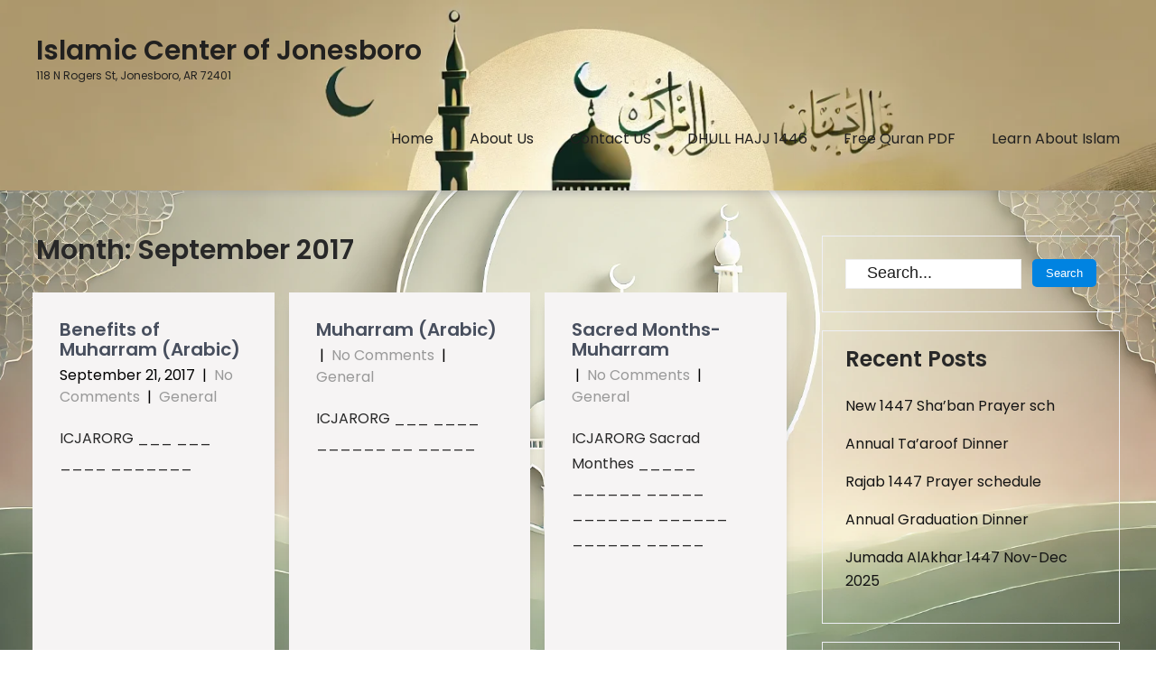

--- FILE ---
content_type: text/html; charset=UTF-8
request_url: http://icjar.org/2017/09/
body_size: 7667
content:
<!DOCTYPE html>
<html lang="en-US">
<head>
<meta charset="UTF-8">
<meta name="viewport" content="width=device-width, initial-scale=1">
<link rel="profile" href="http://gmpg.org/xfn/11">
<title>September 2017 &#8211; Islamic Center of Jonesboro</title>
<meta name='robots' content='max-image-preview:large' />
	<style>img:is([sizes="auto" i], [sizes^="auto," i]) { contain-intrinsic-size: 3000px 1500px }</style>
	<link rel='dns-prefetch' href='//fonts.googleapis.com' />
<link rel="alternate" type="application/rss+xml" title="Islamic Center of Jonesboro &raquo; Feed" href="http://icjar.org/feed/" />
<link rel="alternate" type="application/rss+xml" title="Islamic Center of Jonesboro &raquo; Comments Feed" href="http://icjar.org/comments/feed/" />
<script type="text/javascript">
/* <![CDATA[ */
window._wpemojiSettings = {"baseUrl":"https:\/\/s.w.org\/images\/core\/emoji\/15.0.3\/72x72\/","ext":".png","svgUrl":"https:\/\/s.w.org\/images\/core\/emoji\/15.0.3\/svg\/","svgExt":".svg","source":{"concatemoji":"http:\/\/icjar.org\/wp-includes\/js\/wp-emoji-release.min.js?ver=6.7.4"}};
/*! This file is auto-generated */
!function(i,n){var o,s,e;function c(e){try{var t={supportTests:e,timestamp:(new Date).valueOf()};sessionStorage.setItem(o,JSON.stringify(t))}catch(e){}}function p(e,t,n){e.clearRect(0,0,e.canvas.width,e.canvas.height),e.fillText(t,0,0);var t=new Uint32Array(e.getImageData(0,0,e.canvas.width,e.canvas.height).data),r=(e.clearRect(0,0,e.canvas.width,e.canvas.height),e.fillText(n,0,0),new Uint32Array(e.getImageData(0,0,e.canvas.width,e.canvas.height).data));return t.every(function(e,t){return e===r[t]})}function u(e,t,n){switch(t){case"flag":return n(e,"\ud83c\udff3\ufe0f\u200d\u26a7\ufe0f","\ud83c\udff3\ufe0f\u200b\u26a7\ufe0f")?!1:!n(e,"\ud83c\uddfa\ud83c\uddf3","\ud83c\uddfa\u200b\ud83c\uddf3")&&!n(e,"\ud83c\udff4\udb40\udc67\udb40\udc62\udb40\udc65\udb40\udc6e\udb40\udc67\udb40\udc7f","\ud83c\udff4\u200b\udb40\udc67\u200b\udb40\udc62\u200b\udb40\udc65\u200b\udb40\udc6e\u200b\udb40\udc67\u200b\udb40\udc7f");case"emoji":return!n(e,"\ud83d\udc26\u200d\u2b1b","\ud83d\udc26\u200b\u2b1b")}return!1}function f(e,t,n){var r="undefined"!=typeof WorkerGlobalScope&&self instanceof WorkerGlobalScope?new OffscreenCanvas(300,150):i.createElement("canvas"),a=r.getContext("2d",{willReadFrequently:!0}),o=(a.textBaseline="top",a.font="600 32px Arial",{});return e.forEach(function(e){o[e]=t(a,e,n)}),o}function t(e){var t=i.createElement("script");t.src=e,t.defer=!0,i.head.appendChild(t)}"undefined"!=typeof Promise&&(o="wpEmojiSettingsSupports",s=["flag","emoji"],n.supports={everything:!0,everythingExceptFlag:!0},e=new Promise(function(e){i.addEventListener("DOMContentLoaded",e,{once:!0})}),new Promise(function(t){var n=function(){try{var e=JSON.parse(sessionStorage.getItem(o));if("object"==typeof e&&"number"==typeof e.timestamp&&(new Date).valueOf()<e.timestamp+604800&&"object"==typeof e.supportTests)return e.supportTests}catch(e){}return null}();if(!n){if("undefined"!=typeof Worker&&"undefined"!=typeof OffscreenCanvas&&"undefined"!=typeof URL&&URL.createObjectURL&&"undefined"!=typeof Blob)try{var e="postMessage("+f.toString()+"("+[JSON.stringify(s),u.toString(),p.toString()].join(",")+"));",r=new Blob([e],{type:"text/javascript"}),a=new Worker(URL.createObjectURL(r),{name:"wpTestEmojiSupports"});return void(a.onmessage=function(e){c(n=e.data),a.terminate(),t(n)})}catch(e){}c(n=f(s,u,p))}t(n)}).then(function(e){for(var t in e)n.supports[t]=e[t],n.supports.everything=n.supports.everything&&n.supports[t],"flag"!==t&&(n.supports.everythingExceptFlag=n.supports.everythingExceptFlag&&n.supports[t]);n.supports.everythingExceptFlag=n.supports.everythingExceptFlag&&!n.supports.flag,n.DOMReady=!1,n.readyCallback=function(){n.DOMReady=!0}}).then(function(){return e}).then(function(){var e;n.supports.everything||(n.readyCallback(),(e=n.source||{}).concatemoji?t(e.concatemoji):e.wpemoji&&e.twemoji&&(t(e.twemoji),t(e.wpemoji)))}))}((window,document),window._wpemojiSettings);
/* ]]> */
</script>

<style id='wp-emoji-styles-inline-css' type='text/css'>

	img.wp-smiley, img.emoji {
		display: inline !important;
		border: none !important;
		box-shadow: none !important;
		height: 1em !important;
		width: 1em !important;
		margin: 0 0.07em !important;
		vertical-align: -0.1em !important;
		background: none !important;
		padding: 0 !important;
	}
</style>
<link rel='stylesheet' id='wp-block-library-css' href='http://icjar.org/wp-includes/css/dist/block-library/style.min.css?ver=6.7.4' type='text/css' media='all' />
<style id='classic-theme-styles-inline-css' type='text/css'>
/*! This file is auto-generated */
.wp-block-button__link{color:#fff;background-color:#32373c;border-radius:9999px;box-shadow:none;text-decoration:none;padding:calc(.667em + 2px) calc(1.333em + 2px);font-size:1.125em}.wp-block-file__button{background:#32373c;color:#fff;text-decoration:none}
</style>
<style id='global-styles-inline-css' type='text/css'>
:root{--wp--preset--aspect-ratio--square: 1;--wp--preset--aspect-ratio--4-3: 4/3;--wp--preset--aspect-ratio--3-4: 3/4;--wp--preset--aspect-ratio--3-2: 3/2;--wp--preset--aspect-ratio--2-3: 2/3;--wp--preset--aspect-ratio--16-9: 16/9;--wp--preset--aspect-ratio--9-16: 9/16;--wp--preset--color--black: #000000;--wp--preset--color--cyan-bluish-gray: #abb8c3;--wp--preset--color--white: #ffffff;--wp--preset--color--pale-pink: #f78da7;--wp--preset--color--vivid-red: #cf2e2e;--wp--preset--color--luminous-vivid-orange: #ff6900;--wp--preset--color--luminous-vivid-amber: #fcb900;--wp--preset--color--light-green-cyan: #7bdcb5;--wp--preset--color--vivid-green-cyan: #00d084;--wp--preset--color--pale-cyan-blue: #8ed1fc;--wp--preset--color--vivid-cyan-blue: #0693e3;--wp--preset--color--vivid-purple: #9b51e0;--wp--preset--gradient--vivid-cyan-blue-to-vivid-purple: linear-gradient(135deg,rgba(6,147,227,1) 0%,rgb(155,81,224) 100%);--wp--preset--gradient--light-green-cyan-to-vivid-green-cyan: linear-gradient(135deg,rgb(122,220,180) 0%,rgb(0,208,130) 100%);--wp--preset--gradient--luminous-vivid-amber-to-luminous-vivid-orange: linear-gradient(135deg,rgba(252,185,0,1) 0%,rgba(255,105,0,1) 100%);--wp--preset--gradient--luminous-vivid-orange-to-vivid-red: linear-gradient(135deg,rgba(255,105,0,1) 0%,rgb(207,46,46) 100%);--wp--preset--gradient--very-light-gray-to-cyan-bluish-gray: linear-gradient(135deg,rgb(238,238,238) 0%,rgb(169,184,195) 100%);--wp--preset--gradient--cool-to-warm-spectrum: linear-gradient(135deg,rgb(74,234,220) 0%,rgb(151,120,209) 20%,rgb(207,42,186) 40%,rgb(238,44,130) 60%,rgb(251,105,98) 80%,rgb(254,248,76) 100%);--wp--preset--gradient--blush-light-purple: linear-gradient(135deg,rgb(255,206,236) 0%,rgb(152,150,240) 100%);--wp--preset--gradient--blush-bordeaux: linear-gradient(135deg,rgb(254,205,165) 0%,rgb(254,45,45) 50%,rgb(107,0,62) 100%);--wp--preset--gradient--luminous-dusk: linear-gradient(135deg,rgb(255,203,112) 0%,rgb(199,81,192) 50%,rgb(65,88,208) 100%);--wp--preset--gradient--pale-ocean: linear-gradient(135deg,rgb(255,245,203) 0%,rgb(182,227,212) 50%,rgb(51,167,181) 100%);--wp--preset--gradient--electric-grass: linear-gradient(135deg,rgb(202,248,128) 0%,rgb(113,206,126) 100%);--wp--preset--gradient--midnight: linear-gradient(135deg,rgb(2,3,129) 0%,rgb(40,116,252) 100%);--wp--preset--font-size--small: 13px;--wp--preset--font-size--medium: 20px;--wp--preset--font-size--large: 36px;--wp--preset--font-size--x-large: 42px;--wp--preset--spacing--20: 0.44rem;--wp--preset--spacing--30: 0.67rem;--wp--preset--spacing--40: 1rem;--wp--preset--spacing--50: 1.5rem;--wp--preset--spacing--60: 2.25rem;--wp--preset--spacing--70: 3.38rem;--wp--preset--spacing--80: 5.06rem;--wp--preset--shadow--natural: 6px 6px 9px rgba(0, 0, 0, 0.2);--wp--preset--shadow--deep: 12px 12px 50px rgba(0, 0, 0, 0.4);--wp--preset--shadow--sharp: 6px 6px 0px rgba(0, 0, 0, 0.2);--wp--preset--shadow--outlined: 6px 6px 0px -3px rgba(255, 255, 255, 1), 6px 6px rgba(0, 0, 0, 1);--wp--preset--shadow--crisp: 6px 6px 0px rgba(0, 0, 0, 1);}:where(.is-layout-flex){gap: 0.5em;}:where(.is-layout-grid){gap: 0.5em;}body .is-layout-flex{display: flex;}.is-layout-flex{flex-wrap: wrap;align-items: center;}.is-layout-flex > :is(*, div){margin: 0;}body .is-layout-grid{display: grid;}.is-layout-grid > :is(*, div){margin: 0;}:where(.wp-block-columns.is-layout-flex){gap: 2em;}:where(.wp-block-columns.is-layout-grid){gap: 2em;}:where(.wp-block-post-template.is-layout-flex){gap: 1.25em;}:where(.wp-block-post-template.is-layout-grid){gap: 1.25em;}.has-black-color{color: var(--wp--preset--color--black) !important;}.has-cyan-bluish-gray-color{color: var(--wp--preset--color--cyan-bluish-gray) !important;}.has-white-color{color: var(--wp--preset--color--white) !important;}.has-pale-pink-color{color: var(--wp--preset--color--pale-pink) !important;}.has-vivid-red-color{color: var(--wp--preset--color--vivid-red) !important;}.has-luminous-vivid-orange-color{color: var(--wp--preset--color--luminous-vivid-orange) !important;}.has-luminous-vivid-amber-color{color: var(--wp--preset--color--luminous-vivid-amber) !important;}.has-light-green-cyan-color{color: var(--wp--preset--color--light-green-cyan) !important;}.has-vivid-green-cyan-color{color: var(--wp--preset--color--vivid-green-cyan) !important;}.has-pale-cyan-blue-color{color: var(--wp--preset--color--pale-cyan-blue) !important;}.has-vivid-cyan-blue-color{color: var(--wp--preset--color--vivid-cyan-blue) !important;}.has-vivid-purple-color{color: var(--wp--preset--color--vivid-purple) !important;}.has-black-background-color{background-color: var(--wp--preset--color--black) !important;}.has-cyan-bluish-gray-background-color{background-color: var(--wp--preset--color--cyan-bluish-gray) !important;}.has-white-background-color{background-color: var(--wp--preset--color--white) !important;}.has-pale-pink-background-color{background-color: var(--wp--preset--color--pale-pink) !important;}.has-vivid-red-background-color{background-color: var(--wp--preset--color--vivid-red) !important;}.has-luminous-vivid-orange-background-color{background-color: var(--wp--preset--color--luminous-vivid-orange) !important;}.has-luminous-vivid-amber-background-color{background-color: var(--wp--preset--color--luminous-vivid-amber) !important;}.has-light-green-cyan-background-color{background-color: var(--wp--preset--color--light-green-cyan) !important;}.has-vivid-green-cyan-background-color{background-color: var(--wp--preset--color--vivid-green-cyan) !important;}.has-pale-cyan-blue-background-color{background-color: var(--wp--preset--color--pale-cyan-blue) !important;}.has-vivid-cyan-blue-background-color{background-color: var(--wp--preset--color--vivid-cyan-blue) !important;}.has-vivid-purple-background-color{background-color: var(--wp--preset--color--vivid-purple) !important;}.has-black-border-color{border-color: var(--wp--preset--color--black) !important;}.has-cyan-bluish-gray-border-color{border-color: var(--wp--preset--color--cyan-bluish-gray) !important;}.has-white-border-color{border-color: var(--wp--preset--color--white) !important;}.has-pale-pink-border-color{border-color: var(--wp--preset--color--pale-pink) !important;}.has-vivid-red-border-color{border-color: var(--wp--preset--color--vivid-red) !important;}.has-luminous-vivid-orange-border-color{border-color: var(--wp--preset--color--luminous-vivid-orange) !important;}.has-luminous-vivid-amber-border-color{border-color: var(--wp--preset--color--luminous-vivid-amber) !important;}.has-light-green-cyan-border-color{border-color: var(--wp--preset--color--light-green-cyan) !important;}.has-vivid-green-cyan-border-color{border-color: var(--wp--preset--color--vivid-green-cyan) !important;}.has-pale-cyan-blue-border-color{border-color: var(--wp--preset--color--pale-cyan-blue) !important;}.has-vivid-cyan-blue-border-color{border-color: var(--wp--preset--color--vivid-cyan-blue) !important;}.has-vivid-purple-border-color{border-color: var(--wp--preset--color--vivid-purple) !important;}.has-vivid-cyan-blue-to-vivid-purple-gradient-background{background: var(--wp--preset--gradient--vivid-cyan-blue-to-vivid-purple) !important;}.has-light-green-cyan-to-vivid-green-cyan-gradient-background{background: var(--wp--preset--gradient--light-green-cyan-to-vivid-green-cyan) !important;}.has-luminous-vivid-amber-to-luminous-vivid-orange-gradient-background{background: var(--wp--preset--gradient--luminous-vivid-amber-to-luminous-vivid-orange) !important;}.has-luminous-vivid-orange-to-vivid-red-gradient-background{background: var(--wp--preset--gradient--luminous-vivid-orange-to-vivid-red) !important;}.has-very-light-gray-to-cyan-bluish-gray-gradient-background{background: var(--wp--preset--gradient--very-light-gray-to-cyan-bluish-gray) !important;}.has-cool-to-warm-spectrum-gradient-background{background: var(--wp--preset--gradient--cool-to-warm-spectrum) !important;}.has-blush-light-purple-gradient-background{background: var(--wp--preset--gradient--blush-light-purple) !important;}.has-blush-bordeaux-gradient-background{background: var(--wp--preset--gradient--blush-bordeaux) !important;}.has-luminous-dusk-gradient-background{background: var(--wp--preset--gradient--luminous-dusk) !important;}.has-pale-ocean-gradient-background{background: var(--wp--preset--gradient--pale-ocean) !important;}.has-electric-grass-gradient-background{background: var(--wp--preset--gradient--electric-grass) !important;}.has-midnight-gradient-background{background: var(--wp--preset--gradient--midnight) !important;}.has-small-font-size{font-size: var(--wp--preset--font-size--small) !important;}.has-medium-font-size{font-size: var(--wp--preset--font-size--medium) !important;}.has-large-font-size{font-size: var(--wp--preset--font-size--large) !important;}.has-x-large-font-size{font-size: var(--wp--preset--font-size--x-large) !important;}
:where(.wp-block-post-template.is-layout-flex){gap: 1.25em;}:where(.wp-block-post-template.is-layout-grid){gap: 1.25em;}
:where(.wp-block-columns.is-layout-flex){gap: 2em;}:where(.wp-block-columns.is-layout-grid){gap: 2em;}
:root :where(.wp-block-pullquote){font-size: 1.5em;line-height: 1.6;}
</style>
<link rel='stylesheet' id='templaters-css' href='http://icjar.org/wp-content/plugins/skt-templates/css/templaters.css?ver=6.7.4' type='text/css' media='all' />
<link rel='stylesheet' id='skt-mosque-basic-style-css' href='http://icjar.org/wp-content/themes/skt-mosque/style.css?ver=6.7.4' type='text/css' media='all' />
<link rel='stylesheet' id='skt-mosque-main-style-css' href='http://icjar.org/wp-content/themes/skt-mosque/css/responsive.css?ver=6.7.4' type='text/css' media='all' />
<link rel='stylesheet' id='skt-mosque-font-css' href='//fonts.googleapis.com/css?family=Poppins%3A100%2C100i%2C200%2C200i%2C300%2C300i%2C400%2C400i%2C500%2C500i%2C600%2C600i%2C700%2C700i%2C800%2C800i%2C900%2C900i&#038;ver=6.7.4' type='text/css' media='all' />
<link rel='stylesheet' id='skt-mosque-editor-style-css' href='http://icjar.org/wp-content/themes/skt-mosque/editor-style.css?ver=6.7.4' type='text/css' media='all' />
<link rel='stylesheet' id='skt-mosque-base-style-css' href='http://icjar.org/wp-content/themes/skt-mosque/css/style_base.css?ver=6.7.4' type='text/css' media='all' />
<link rel='stylesheet' id='skt-mosque-custom-style-css' href='http://icjar.org/wp-content/themes/skt-mosque/css/skt-mosque-custom-style.css?ver=6.7.4' type='text/css' media='all' />
<style id='skt-mosque-custom-style-inline-css' type='text/css'>

					#sidebar ul li a:hover,
					.footerarea a:hover,
					.blog_lists h4 a:hover,
					.recent-post h6 a:hover,
					.recent-post a:hover,
					.design-by a,
					.postmeta a:hover,
					.tagcloud a,
					.blocksbox:hover h3,
					.rdmore a,
					.main-navigation ul li:hover a, .main-navigation ul li a:focus, .main-navigation ul li a:hover, .main-navigation ul li.current-menu-item a, .main-navigation ul li.current_page_item a
					{ 
						 color:  !important;
					}

					.pagination .nav-links span.current, .pagination .nav-links a:hover,
					#commentform input#submit:hover,
					.wpcf7 input[type='submit'],
					input.search-submit,
					.recent-post .morebtn:hover, 
					.read-more-btn,
					.woocommerce-product-search button[type='submit'],
					.head-info-area,
					.designs-thumb,
					.hometwo-block-button,
					.aboutmore,
					.service-thumb-box,
					.view-all-btn a:hover
					{ 
					   background-color:  !important;
					}

					.titleborder span:after{border-bottom-color:  !important;}
					.header{background-color: ;}
					#footer{background-color: ;}
					.copyright-wrapper{color:  !important;}
				
</style>
<link rel='stylesheet' id='dashicons-css' href='http://icjar.org/wp-includes/css/dashicons.min.css?ver=6.7.4' type='text/css' media='all' />
<script type="text/javascript" src="http://icjar.org/wp-includes/js/jquery/jquery.min.js?ver=3.7.1" id="jquery-core-js"></script>
<script type="text/javascript" src="http://icjar.org/wp-includes/js/jquery/jquery-migrate.min.js?ver=3.4.1" id="jquery-migrate-js"></script>
<script type="text/javascript" src="http://icjar.org/wp-content/themes/skt-mosque/js/custom.js?ver=6.7.4" id="skt-mosque-customscripts-js"></script>
<link rel="https://api.w.org/" href="http://icjar.org/wp-json/" /><link rel="EditURI" type="application/rsd+xml" title="RSD" href="http://icjar.org/xmlrpc.php?rsd" />
<meta name="generator" content="WordPress 6.7.4" />
<style type="text/css">.recentcomments a{display:inline !important;padding:0 !important;margin:0 !important;}</style>    
	<style type="text/css">
			.header {
			background: url(http://icjar.org/wp-content/uploads/2024/11/cropped-icj-header2.webp) no-repeat;
			background-position: center top;
			background-size:cover;
		}
		
	</style>
	<style type="text/css" id="custom-background-css">
body.custom-background { background-image: url("http://icjar.org/wp-content/uploads/2024/11/icj-back.webp"); background-position: left top; background-size: cover; background-repeat: no-repeat; background-attachment: fixed; }
</style>
	</head>
<body class="archive date custom-background group-blog">
<a class="skip-link screen-reader-text" href="#content_navigator">
Skip to content</a>
<div class="header ">
  <div class="container">
    <div class="logo">
		        <div class="clear"></div>
		        <div id="logo-main">
        <a href="http://icjar.org/">
        <h2 class="site-title">Islamic Center of Jonesboro</h2>
                <p class="site-description">118 N Rogers St, Jonesboro, AR 72401</p>                          
                </a>
        </div>
    </div> 
		      	
        <div id="navigation"><nav id="site-navigation" class="main-navigation">
				<button type="button" class="menu-toggle">
					<span></span>
					<span></span>
					<span></span>
				</button>
		<ul id="primary" class="primary-menu menu"><li ><a href="http://icjar.org/">Home</a></li><li class="page_item page-item-2"><a href="http://icjar.org/about-us/">About Us</a></li>
<li class="page_item page-item-2075"><a href="http://icjar.org/contact-us/">Contact US</a></li>
<li class="page_item page-item-2235"><a href="http://icjar.org/dhull-hajj/">DHULL HAJJ 1446</a></li>
<li class="page_item page-item-2078"><a href="http://icjar.org/https-icjar-org-wp-content-uploads-2024-12-quraan-english-arabic-mohsin-khan-and-al-hilali_240916_221557-1-pdf/">Free Quran PDF</a></li>
<li class="page_item page-item-2220"><a href="http://icjar.org/learn-about-islam/">Learn About Islam</a></li>
</ul>
			</nav></div>
        <div class="clear"></div>    
    </div> <!-- container --> 
    <div class="clear"></div>  
  </div>
      
  
  <div class="clear"></div> <div class="container">
	<div id="content_navigator">
     <div class="page_content">
        <section class="site-main">
			                <header class="page-header">
                   <h1 class="entry-title">Month: <span>September 2017</span></h1>                </header><!-- .page-header -->
				<div class="blog-post">
					<div class="blog_lists">
<article id="post-899" class="post-899 post type-post status-publish format-standard hentry category-general">
        <header class="entry-header">           
        <h4><a href="http://icjar.org/general/benefits-of-muharram-arabic/" rel="bookmark">Benefits of Muharram (Arabic)</a></h4>
                    <div class="postmeta">
                <div class="post-date">September 21, 2017</div><!-- post-date -->
                <div class="post-comment"> &nbsp;|&nbsp; <a href="http://icjar.org/general/benefits-of-muharram-arabic/#respond">No Comments</a></div>
                <div class="post-categories"> &nbsp;|&nbsp; <a href="http://icjar.org/category/general/" rel="category tag">General</a></div>                  
            </div><!-- postmeta -->
            </header><!-- .entry-header -->
        <div class="entry-summary">
        <p>ICJARORG ___ ___ ____ _______</p>
    </div><!-- .entry-summary -->
        <div class="clear"></div>
</article><!-- #post-## -->
</div><div class="blog_lists">
<article id="post-896" class="post-896 post type-post status-publish format-standard hentry category-general">
        <header class="entry-header">           
        <h4><a href="http://icjar.org/general/muharram-arabic/" rel="bookmark">Muharram (Arabic)</a></h4>
                    <div class="postmeta">
                <div class="post-date"></div><!-- post-date -->
                <div class="post-comment"> &nbsp;|&nbsp; <a href="http://icjar.org/general/muharram-arabic/#respond">No Comments</a></div>
                <div class="post-categories"> &nbsp;|&nbsp; <a href="http://icjar.org/category/general/" rel="category tag">General</a></div>                  
            </div><!-- postmeta -->
            </header><!-- .entry-header -->
        <div class="entry-summary">
        <p>ICJARORG ___ ____ ______ __ _____</p>
    </div><!-- .entry-summary -->
        <div class="clear"></div>
</article><!-- #post-## -->
</div><div class="blog_lists">
<article id="post-893" class="post-893 post type-post status-publish format-standard hentry category-general">
        <header class="entry-header">           
        <h4><a href="http://icjar.org/general/sacred-months-muharram/" rel="bookmark">Sacred Months-Muharram</a></h4>
                    <div class="postmeta">
                <div class="post-date"></div><!-- post-date -->
                <div class="post-comment"> &nbsp;|&nbsp; <a href="http://icjar.org/general/sacred-months-muharram/#respond">No Comments</a></div>
                <div class="post-categories"> &nbsp;|&nbsp; <a href="http://icjar.org/category/general/" rel="category tag">General</a></div>                  
            </div><!-- postmeta -->
            </header><!-- .entry-header -->
        <div class="entry-summary">
        <p>ICJARORG Sacrad Monthes _____ ______ _____ _______ ______ ______ _____</p>
    </div><!-- .entry-summary -->
        <div class="clear"></div>
</article><!-- #post-## -->
</div>                </div>
                        </section>
       <div id="sidebar">    
    <aside id="search-2" class="widget widget_search"><form role="search" method="get" class="search-form" action="http://icjar.org/">
	<label>
		<input type="search" class="search-field" placeholder="Search..." value="" name="s">
	</label>
	<input type="submit" class="search-submit" value="Search">
</form>
</aside>
		<aside id="recent-posts-2" class="widget widget_recent_entries">
		<h3 class="widget-title titleborder"><span>Recent Posts</span></h3>
		<ul>
											<li>
					<a href="http://icjar.org/general/new-1447-shaban-prayer-sch/">New 1447 Sha&#8217;ban Prayer sch</a>
									</li>
											<li>
					<a href="http://icjar.org/general/annual-taaroof-dinner/">Annual Ta&#8217;aroof Dinner</a>
									</li>
											<li>
					<a href="http://icjar.org/general/rajab-1447-prayer-schedule/">Rajab 1447 Prayer schedule</a>
									</li>
											<li>
					<a href="http://icjar.org/general/annual-graduation-dinner/">Annual Graduation Dinner</a>
									</li>
											<li>
					<a href="http://icjar.org/general/jumada-alakhar-1447-nov-dec-2025/">Jumada AlAkhar 1447 Nov-Dec 2025</a>
									</li>
					</ul>

		</aside><aside id="recent-comments-2" class="widget widget_recent_comments"><h3 class="widget-title titleborder"><span>Recent Comments</span></h3><ul id="recentcomments"></ul></aside><aside id="archives-2" class="widget widget_archive"><h3 class="widget-title titleborder"><span>Archives</span></h3>
			<ul>
					<li><a href='http://icjar.org/2025/12/'>December 2025</a></li>
	<li><a href='http://icjar.org/2025/11/'>November 2025</a></li>
	<li><a href='http://icjar.org/2025/10/'>October 2025</a></li>
	<li><a href='http://icjar.org/2025/08/'>August 2025</a></li>
	<li><a href='http://icjar.org/2025/07/'>July 2025</a></li>
	<li><a href='http://icjar.org/2025/06/'>June 2025</a></li>
	<li><a href='http://icjar.org/2025/05/'>May 2025</a></li>
	<li><a href='http://icjar.org/2025/03/'>March 2025</a></li>
	<li><a href='http://icjar.org/2025/02/'>February 2025</a></li>
	<li><a href='http://icjar.org/2025/01/'>January 2025</a></li>
	<li><a href='http://icjar.org/2024/12/'>December 2024</a></li>
	<li><a href='http://icjar.org/2024/11/'>November 2024</a></li>
	<li><a href='http://icjar.org/2024/10/'>October 2024</a></li>
	<li><a href='http://icjar.org/2024/07/'>July 2024</a></li>
	<li><a href='http://icjar.org/2024/06/'>June 2024</a></li>
	<li><a href='http://icjar.org/2024/04/'>April 2024</a></li>
	<li><a href='http://icjar.org/2024/03/'>March 2024</a></li>
	<li><a href='http://icjar.org/2024/02/'>February 2024</a></li>
	<li><a href='http://icjar.org/2024/01/'>January 2024</a></li>
	<li><a href='http://icjar.org/2023/12/'>December 2023</a></li>
	<li><a href='http://icjar.org/2023/11/'>November 2023</a></li>
	<li><a href='http://icjar.org/2023/10/'>October 2023</a></li>
	<li><a href='http://icjar.org/2023/09/'>September 2023</a></li>
	<li><a href='http://icjar.org/2023/08/'>August 2023</a></li>
	<li><a href='http://icjar.org/2023/07/'>July 2023</a></li>
	<li><a href='http://icjar.org/2023/06/'>June 2023</a></li>
	<li><a href='http://icjar.org/2023/05/'>May 2023</a></li>
	<li><a href='http://icjar.org/2023/04/'>April 2023</a></li>
	<li><a href='http://icjar.org/2022/07/'>July 2022</a></li>
	<li><a href='http://icjar.org/2022/06/'>June 2022</a></li>
	<li><a href='http://icjar.org/2022/04/'>April 2022</a></li>
	<li><a href='http://icjar.org/2021/10/'>October 2021</a></li>
	<li><a href='http://icjar.org/2020/10/'>October 2020</a></li>
	<li><a href='http://icjar.org/2020/09/'>September 2020</a></li>
	<li><a href='http://icjar.org/2019/03/'>March 2019</a></li>
	<li><a href='http://icjar.org/2019/02/'>February 2019</a></li>
	<li><a href='http://icjar.org/2019/01/'>January 2019</a></li>
	<li><a href='http://icjar.org/2018/12/'>December 2018</a></li>
	<li><a href='http://icjar.org/2018/09/'>September 2018</a></li>
	<li><a href='http://icjar.org/2018/08/'>August 2018</a></li>
	<li><a href='http://icjar.org/2018/06/'>June 2018</a></li>
	<li><a href='http://icjar.org/2018/05/'>May 2018</a></li>
	<li><a href='http://icjar.org/2018/04/'>April 2018</a></li>
	<li><a href='http://icjar.org/2018/03/'>March 2018</a></li>
	<li><a href='http://icjar.org/2018/02/'>February 2018</a></li>
	<li><a href='http://icjar.org/2018/01/'>January 2018</a></li>
	<li><a href='http://icjar.org/2017/12/'>December 2017</a></li>
	<li><a href='http://icjar.org/2017/11/'>November 2017</a></li>
	<li><a href='http://icjar.org/2017/10/'>October 2017</a></li>
	<li><a href='http://icjar.org/2017/09/' aria-current="page">September 2017</a></li>
	<li><a href='http://icjar.org/2013/11/'>November 2013</a></li>
			</ul>

			</aside><aside id="categories-2" class="widget widget_categories"><h3 class="widget-title titleborder"><span>Categories</span></h3>
			<ul>
					<li class="cat-item cat-item-1"><a href="http://icjar.org/category/general/">General</a>
</li>
			</ul>

			</aside><aside id="meta-2" class="widget widget_meta"><h3 class="widget-title titleborder"><span>Meta</span></h3>
		<ul>
						<li><a href="http://icjar.org/wp-login.php">Log in</a></li>
			<li><a href="http://icjar.org/feed/">Entries feed</a></li>
			<li><a href="http://icjar.org/comments/feed/">Comments feed</a></li>

			<li><a href="https://wordpress.org/">WordPress.org</a></li>
		</ul>

		</aside>	
</div><!-- sidebar -->       
        <div class="clear"></div>
    </div><!-- site-aligner -->
    </div>
</div><!-- container -->
<div id="footer">
<div class="copyright-area">
         
<div class="copyright-wrapper">
<div class="container">
     <div class="copyright-txt">
     	        Islamic Center of Jonesboro Theme By         
                  SKT Themes                </div>
     <div class="clear"></div>
</div>           
</div>
</div><!--end #copyright-area-->
</div>
<script type="text/javascript" id="skt-mosque-navigation-js-extra">
/* <![CDATA[ */
var sktmosqueScreenReaderText = {"expandMain":"Open main menu","collapseMain":"Close main menu","expandChild":"Expand submenu","collapseChild":"Collapse submenu"};
/* ]]> */
</script>
<script type="text/javascript" src="http://icjar.org/wp-content/themes/skt-mosque/js/navigation.js?ver=01062020" id="skt-mosque-navigation-js"></script>
	<script>
	/(trident|msie)/i.test(navigator.userAgent)&&document.getElementById&&window.addEventListener&&window.addEventListener("hashchange",function(){var t,e=location.hash.substring(1);/^[A-z0-9_-]+$/.test(e)&&(t=document.getElementById(e))&&(/^(?:a|select|input|button|textarea)$/i.test(t.tagName)||(t.tabIndex=-1),t.focus())},!1);
	</script>
	</body>
</html>

<!-- Page cached by LiteSpeed Cache 7.7 on 2026-01-20 23:46:31 -->

--- FILE ---
content_type: text/css
request_url: http://icjar.org/wp-content/themes/skt-mosque/css/responsive.css?ver=6.7.4
body_size: 3362
content:
/* Mobile Portrait View */
@media screen and (max-width:767px) {
  * {
    box-sizing: border-box;
  }
  .left,
  .right,
  .copyright-txt,
  .design-by,
  .headertop .left,
  .headertop .right {
    float: none;
    margin: 0 auto;
    text-align: center;
  }
  .center {
    width: 100%;
  }
  .container {
    width: auto;
    padding: 0 20px;
  }
  .footer {
    padding-bottom: 30px;
  }
  .wrap_one {
    width: auto;
    text-align: center;
  }
  .header {
    width: 100%;
    padding: 0;
    position: relative!important;
  }
  .logo {
    float: none;
    text-align: center;
    padding: 10px 0px 5px 0 !important;
    position: relative;
    width: auto;
  }
  .logo h2 {
    text-align: center;
  }
  .logo p {
    text-align: center;
  }
  #sidebar {
    width: 100%;
    float: none;
  }
  .content-area {
    width: auto;
    margin: 0;
    padding: 50px 20px;
  }
  .site-main {
    width: auto;
    margin: 0;
    padding: 0 0 20px;
    float: none;
  }
  .copyright-wrapper {
    text-align: center;
  }
  h2.section_title {
    text-align: center;
  }
  .BlogPosts {
    float: none;
    width: auto;
    margin: 0 0 10%;
  }
  .wpcf7 input[type="text"],
  .wpcf7 input[type="tel"],
  .wpcf7 input[type="email"],
  .wpcf7 textarea {
    width: 100%;
  }
  input.search-field {
    width: 66%;
  }
  .toggle {
    margin: 0 auto;
  }
  .copyright-txt {
    padding: 15px 0;
  }
  .header .container {
    border-bottom: none;
    padding: 0;
  }
  .row_area {
    margin: 0;
  }
  .footerleft {
    float: none;
    text-align: center;
  }
  body.home .page_content {
    padding: 50px 0;
  }
  .col-columns-2 {
    width: 100%;
    padding: 25px 15px;
    box-sizing: border-box;
    float: none;
  }
  .site-navigation .menu li {
    padding: 0!important;
  }
  .site-navigation .menu ul a,
  .site-navigation .menu ul ul a {
    color: #FFF!important;
  }
  body.wp-custom-logo .logo{
	  padding:20px 0;
  }
  #navigation{
	  float:none;
	  text-align:center;
	  width:100%;
  }
  #top-social{
	  float:none;
	  text-align:center;	  
  }
  .social-icons{
	  margin-top:0px;
  }
  .transheader{
	  position:relative !important;
	  background-color:#fbeee8 !important;
  }
  .main-navigation ul li a{
	  line-height:inherit;
  }
  .header-extras{
	  width:85%;
	  margin:0 auto 20px;
	  float:none;
	  padding-top:0px;
  }
  .header-extras .header-search-form{
	  left:0;
	  right:0;
	  width:100%;
	  bottom:-53px;
   }
  .inner-banner-thumb h1{
	  left:0;
	  right:0;
	  top:30%;
	  text-align:left;
	  font-size:25px;
	  padding-left:30px;
   }
   .cols-3{
	   float:none;
	   width:100% !important;
	   margin: 0 0 0.5% 0;
	}
	.cols-3:nth-of-type(1) {
		padding-top:25px;
	}
	.blog-post{margin:0;}
	.blog_lists{
		float:none;
		width:100%;
		margin-bottom:10%;
		margin-left:0px;
		margin-right:0px;
	}
	.page_content{
		padding:5px 0;
	}
}
/* Mobile Landscape View */
@media screen and (min-width: 480px) and (max-width: 767px) {
  .container,
  .content-area {
    width: auto;
    margin: 0 auto;
  }
  .post-thumb {
    width: 100%;
    float: none;
  }
  .toggle {
    width: 100%;
  }
  .row_area {
    margin: 0;
  }
  .site-navigation .menu li {
    padding: 0!important;
  }
  .logo {
    padding: 25px 420px 25px 0;
  }
  #navigate-main {
    width: 100%;
  }
  .inner-banner-thumb h1{
	  left:0;
	  right:0;
	  text-align:left;
	  font-size:40px;
	  padding-left:55px;
   }
   	.blog-post{margin:0;}
	.blog_lists{
		float:none;
		width:100%;
		margin-bottom:10%;
		margin-left:0px;
		margin-right:0px;
	}
}
/* Tablet View */
@media screen and (max-width:1023px) and (min-width:768px) {
  body.wp-custom-logo .logo {
    padding: 25px 50px 12px 0!important;
  }
  .menu-toggle {
    top: 34px;
  }
  .site-navigation .menu li {
    padding: 0!important;
  }
  .header {
    width: 100%;
    padding: 0;
    position: relative!important;
  }
  .header .container {
    padding: 0 20px 20px 25px;
  }
  #navigate-main {
    width: 100%;
  }
  .site-navigation .menu ul a,
  .site-navigation .menu ul ul a {
    color: #FFF!important;
  }
  .main-navigation ul li a{
	  line-height:inherit;
   }
  .main-navigation{
	  display:block;
  }
  #navigation{
	  float:none;
	  width:100%;
   }
  .main-navigation button.menu-toggle{
	  text-align:left !important;
	  margin:0 !important;
	  top:40px;
  }
  .social-icons{
	  margin-top:-15px;
   }
  .copyright-area{
	  position: relative !important;
   }
  .header-extras{
	  padding-top:0px;
	  margin-top:-20px !important;
   }
  .inner-banner-thumb h1{
	  padding-left:25px;
	  font-size:45px;
  }
  .blog_lists h4{
	  font-size:18px;
  }
  	.blog-post{margin:0;}
	.blog_lists{
		float:none;
		width:100%;
		margin-bottom:4%;
		margin-left:0px;
		margin-right:0px;
		min-height:320px;
	}
}
@media screen and (max-width:1169px) and (min-width:768px) {
  * {
    box-sizing: border-box;
  }
  .center {
    width: auto;
  }
  .container {
    width: auto;
    padding: 0 20px;
  }
  .logo {
    width: auto;
    float: left;
    position: relative;
    text-align: center;
  }
  .content-area {
    width: auto;
    margin: 0;
    padding: 50px 20px;
  }
  #sidebar {
    width: 30%;
  }
  .site-main {
    width: 65%;
  }
  .footer {
    padding-top: 40px;
    padding-bottom: 30px;
  }
  input.search-field,
  .post-password-form input[type="password"] {
    width: 53%;
  }
  .head-info-area .center {
    width: 98%;
  }
  .toggle {
    float: right;
    width: 15%;
    margin-top: 3.8%;
  }
  .logo {
    min-height: inherit;
  }
  .post-password-form input[type="password"] {
    width: 50%!important;
  }
  .row_area {
    margin-left: 0;
  }
  .header-extras {
    margin-top: 20px;
    padding-right: 35px;
  }
  body.wp-custom-logo .logo {
    padding: 25px 25px 25px 0;
  }
  .main-navigation ul li a{
	  padding:0 11px !important;
  }
  .main-navigation li.menu-item-has-children a:after {
	  right:-5px !important;
  }
  .header-extras{
	  margin-top:0px !important;
  }
  .inner-banner-thumb h1{
	  padding-left:25px;
	  font-size:45px;
  }
  .blog_lists h4{
	  font-size:18px;
  }
  .postmeta{
	  padding:0 0 10px 0;
  }
}

@media screen and (min-width: 768px) and (max-width: 980px) {
  .post-thumb {
    height: auto;
  }
  #navigation{
	width:100%;
  }
  .header-extras{
	margin-top:-22px !important;
  }
  .main-navigation ul{
	position:relative;
	top:35px;
  }
  .main-navigation.toggled ul li:last-child{
	  margin-bottom:50px;
  }
  .main-navigation.toggled ul ul li:last-child{
	  margin-bottom:0px;
  }	  
}

@media screen and (max-width:1169px) and (min-width:981px) {
  html {
    overflow-x: hidden;
  }
  .headertop .header-inner {
    width: auto;
  }
  input.search-field,
  .post-password-form input[type="password"] {
    width: 70%;
  }
  .toggle {
    width: inherit;
  }
  .sitenav ul li a {
    padding: 40px 14px;
  }
  .blog_lists{
	  margin:0 10px 2% 10px;
	  min-height:580px;
  }
}
@media screen and (min-width: 981px) {
  /* Menus */
  .menu-toggle,
  .dropdown-toggle {
    display: none;
  }
  .site-navigation {
    align-items: start;
  }
  .site-navigation .primary-menu,
  .site-navigation .social-menu {
    position: static;
  }
  .site-navigation .menu li {
    position: relative;
    width: auto;
    left: unset;
  }
  .site-navigation .menu ul li:first-child {
    border-top: 0;
  }
  .site-navigation .menu a,
  .site-navigation .menu ul a,
  .site-navigation .menu ul ul a {
    padding: .75em .95em;
  }
  .site-navigation .menu ul {
    position: absolute;
    background-color: #ffffff;
    text-align: left;
    top: 100%;
    left: -9999em;
  }
  .site-navigation .menu li:hover > ul,
  .site-navigation .menu li:focus > ul,
  .site-navigation .menu li.focus > ul {
    left: 0;
  }
  .site-navigation .menu ul li {
    position: relative;
    width: 220px;
  }
  .site-navigation .menu li li:hover > ul,
  .site-navigation .menu li li:focus > ul,
  .site-navigation .menu li li.focus > ul {
    top: 0;
    left: 100%;
  }
  .site-navigation .menu ul a:hover,
  .site-navigation .menu ul a:focus {
    color: #0083e1;
  }
  .menu-item-has-children > a:after,
  .page_item_has_children > a:after {
    font-family: dashicons;
    content: '\f347';
    vertical-align: bottom;
    margin-left: .25em;
  }
  .menu-item-has-children .menu-item-has-children > a:after,
  .menu-item-has-children .page_item_has_children > a:after,
  .page_item_has_children .menu-item-has-children > a:after,
  .page_item_has_children .page_item_has_children > a:after {
    content: '\f345';
    font-family: dashicons;
    position: absolute;
    right: 0;
    top: 50%;
    transform: translate(0, -50%);
  }
  .headertop {
    text-align: center;
  }
  .headertop .header-inner {
    width: auto;
  }
  .headertop .header-inner,
  .widget-left,
  .topright {
    width: auto;
    padding: 0;
    float: none;
  }
  .topbar-container {
    float: none;
  }
  .container.menuwrapper {
    background: transparent!important;
  }
  #menubar {
    border-top: 3px solid transparent!important;
  }
  #topmenu {
    float: none;
  }
}

@media screen and (min-width:1024px) {
	.menu-toggle {
		display: none;
	}

	.main-navigation ul {
		display: flex;
	}
}

@media(max-width:1024px) {
	.main-navigation {
		width: 100%;
	}

	.main-navigation button.menu-toggle {
		width: 40px;
		text-align: center;
		margin:0 auto;
		background: transparent;
		border: 0;
		color: #ffffff;
		padding: 10px;
		height: 40px;
		position: relative;
		cursor: pointer;
	}

	.main-navigation button.menu-toggle span.nav-icon {
		float: right;
		background: #fff;
		color: #000;
		height: 43px;
		width: 45px;
		line-height: 43px;
		text-align: center;
		position: absolute;
		right: 20px;
		top: 11px;
		border: 1px solid;
	}

	#primary-menu ul.nav-menu {
		position: absolute;
		width: 100%;
		left: 0;
		box-shadow: 0 0 10px rgb(0 0 0 / 12%);
		background: #ffffff;
		z-index: 99;
		margin-top: 5px;
	}

	.main-navigation button.menu-toggle span.nav-icon:hover {
		background: #6abe52;
		color: #ffffff;
		cursor: pointer;
	}

	.main-navigation.toggled ul li {
		text-align: left;
		line-height: 37px;
		float: left;
		position: relative;
		width: 100%;
	}

	.main-navigation.toggled ul ul,
	.main-navigation.toggled ul ul ul {
		position: relative;
		width: 100%;
		float: left;
		display: block;
		opacity: 0;
		left: 0;
		height: 0;
		box-shadow: none;
	}

	.main-navigation ul ul ul {
		right: 0;
		opacity: 0;
		left: 0;
	}

	.main-navigation.toggled ul li:hover ul,
	.main-navigation.toggled ul li:focus ul,
	.main-navigation.toggled ul li.focus ul {
		display: block;
		opacity: 1;
		height: auto;
	}

	.main-navigation.toggled ul li:hover ul ul,
	.main-navigation.toggled ul li:focus ul ul,
	.main-navigation.toggled ul li.focus ul ul {
		display: block;
		opacity: 0;
		height: 0;
		box-shadow: none;
	}

	.main-navigation.toggled ul  ul li:hover ul,
	.main-navigation.toggled ul  ul  li:focus ul,
	.main-navigation.toggled ul  ul li.focus ul {
		display: block;
		opacity: 1;
		left: 0;
		height: auto;
		box-shadow: none;
	}

	.main-navigation.toggled ul li a {
		padding: 2px 15px;
	}
	.main-navigation ul ul li.menu-item-has-children > a:after {
		content: "\f347";
		font-family: dashicons;
	}
	.main-navigation ul ul li a{color:#0083e1;}
}

@media screen and (max-width: 29.938em) {
	.get-button{float:none; margin-top:25px; margin-bottom:25px; margin-left:0px;}
	.skt-mosque-pillar-sec-right {margin-left: 0px !important;}
	.skt-mosque-pillar-box .elementor-image-box-img{width:150px !important; height:150px !important; padding-top:45px; margin-bottom:20px !important;}
	.skt-mosque-video .attachment-full {width:80% !important;}
	.footer-social{padding: 0 0 25px 0; float:left; text-align:left;}	
	.footer-logo{ float:none; text-align:center; padding:25px 0;}
}

@media screen and (max-width:47.938em) and (min-width:30.000em) {
	.skt-mosque-pillar-sec-right {margin-left:0px !important;}
	.skt-mosque-pillar-box .elementor-image-box-img{width:150px !important; height:150px !important; padding-top: 45px; margin-bottom:20px !important;}
	.skt-mosque-video .attachment-full {width: auto !important; float: none; margin: 0 auto;}
	.skt-mosque-community .elementor-container {width:100% !important; max-width:100% !important;}
	.skt-mosque-pillar-sec .elementor-heading-title {padding:0px 150px !important;}
}

@media screen and (max-width:63.938em) and (min-width:48.000em) {
	.skt-mosque-counter .elementor-counter-number-wrapper{ width:120px !important; height:120px !important; line-height:110px !important;}
	.skt-mosque-community .elementor-container.elementor-column-gap-default {width:430px !important; max-width:430px !important;}
	.skt-mosque-pillar-sec-right {margin-left:0px !important;}
	.skt-mosque-progress-bar .elementor-title span{float:none !important; margin-left:50px !important;}	
}